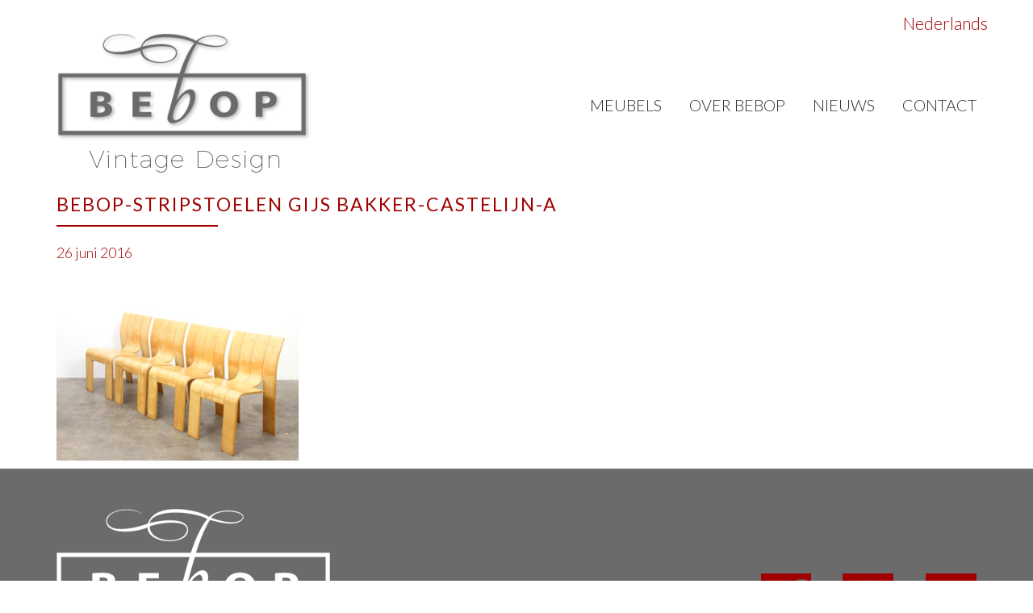

--- FILE ---
content_type: text/html; charset=UTF-8
request_url: https://bebop.nl/meubels/stripstoelen-gijs-bakker-castelijn/img_8835web/
body_size: 6716
content:
<!DOCTYPE html>
<html lang="nl-NL">

<head>
	<meta charset="UTF-8" />
	<meta name="viewport" content="width=device-width, initial-scale=1">

	
	<title>
		   Bebop-Stripstoelen Gijs Bakker-Castelijn-a - Bebop - Bebop	</title>

	<link rel="shortcut icon" href="/favicon.ico">
	
	<link href='https://fonts.googleapis.com/css?family=Lato:400,700,300' rel='stylesheet' type='text/css'>
	<link href="/css/bootstrap.css" rel="stylesheet">
	<link rel="stylesheet" href="/css/flexslider.css" type="text/css" media="screen" />

	<link rel="stylesheet" href="https://bebop.nl/wp-content/themes/bebop/style.css">
	
	<link rel="pingback" href="https://bebop.nl/xmlrpc.php">

	

   <meta name='robots' content='index, follow, max-image-preview:large, max-snippet:-1, max-video-preview:-1' />
	<style>img:is([sizes="auto" i], [sizes^="auto," i]) { contain-intrinsic-size: 3000px 1500px }</style>
	<link rel="alternate" hreflang="nl" href="https://bebop.nl/meubels/stripstoelen-gijs-bakker-castelijn/img_8835web/" />
<link rel="alternate" hreflang="x-default" href="https://bebop.nl/meubels/stripstoelen-gijs-bakker-castelijn/img_8835web/" />

	<!-- This site is optimized with the Yoast SEO plugin v25.6 - https://yoast.com/wordpress/plugins/seo/ -->
	<link rel="canonical" href="https://bebop.nl/meubels/stripstoelen-gijs-bakker-castelijn/img_8835web/" />
	<meta property="og:locale" content="nl_NL" />
	<meta property="og:type" content="article" />
	<meta property="og:title" content="Bebop-Stripstoelen Gijs Bakker-Castelijn-a - Bebop" />
	<meta property="og:url" content="https://bebop.nl/meubels/stripstoelen-gijs-bakker-castelijn/img_8835web/" />
	<meta property="og:site_name" content="Bebop" />
	<meta property="article:modified_time" content="2018-08-29T21:52:17+00:00" />
	<meta property="og:image" content="https://bebop.nl/meubels/stripstoelen-gijs-bakker-castelijn/img_8835web" />
	<meta property="og:image:width" content="732" />
	<meta property="og:image:height" content="549" />
	<meta property="og:image:type" content="image/jpeg" />
	<meta name="twitter:card" content="summary_large_image" />
	<script type="application/ld+json" class="yoast-schema-graph">{"@context":"https://schema.org","@graph":[{"@type":"WebPage","@id":"https://bebop.nl/meubels/stripstoelen-gijs-bakker-castelijn/img_8835web/","url":"https://bebop.nl/meubels/stripstoelen-gijs-bakker-castelijn/img_8835web/","name":"Bebop-Stripstoelen Gijs Bakker-Castelijn-a - Bebop","isPartOf":{"@id":"https://bebop.nl/#website"},"primaryImageOfPage":{"@id":"https://bebop.nl/meubels/stripstoelen-gijs-bakker-castelijn/img_8835web/#primaryimage"},"image":{"@id":"https://bebop.nl/meubels/stripstoelen-gijs-bakker-castelijn/img_8835web/#primaryimage"},"thumbnailUrl":"https://bebop.nl/wp-content/uploads/2016/06/IMG_8835web.jpg","datePublished":"2016-06-26T15:18:21+00:00","dateModified":"2018-08-29T21:52:17+00:00","breadcrumb":{"@id":"https://bebop.nl/meubels/stripstoelen-gijs-bakker-castelijn/img_8835web/#breadcrumb"},"inLanguage":"nl-NL","potentialAction":[{"@type":"ReadAction","target":["https://bebop.nl/meubels/stripstoelen-gijs-bakker-castelijn/img_8835web/"]}]},{"@type":"ImageObject","inLanguage":"nl-NL","@id":"https://bebop.nl/meubels/stripstoelen-gijs-bakker-castelijn/img_8835web/#primaryimage","url":"https://bebop.nl/wp-content/uploads/2016/06/IMG_8835web.jpg","contentUrl":"https://bebop.nl/wp-content/uploads/2016/06/IMG_8835web.jpg","width":732,"height":549,"caption":"Bebop-Stripstoelen Gijs Bakker-Castelijn"},{"@type":"BreadcrumbList","@id":"https://bebop.nl/meubels/stripstoelen-gijs-bakker-castelijn/img_8835web/#breadcrumb","itemListElement":[{"@type":"ListItem","position":1,"name":"Home","item":"https://bebop.nl/"},{"@type":"ListItem","position":2,"name":"Stripstoelen Gijs Bakker, Castelijn","item":"https://bebop.nl/meubels/stripstoelen-gijs-bakker-castelijn/"},{"@type":"ListItem","position":3,"name":"Bebop-Stripstoelen Gijs Bakker-Castelijn-a"}]},{"@type":"WebSite","@id":"https://bebop.nl/#website","url":"https://bebop.nl/","name":"Bebop","description":"Vintage meubels","potentialAction":[{"@type":"SearchAction","target":{"@type":"EntryPoint","urlTemplate":"https://bebop.nl/?s={search_term_string}"},"query-input":{"@type":"PropertyValueSpecification","valueRequired":true,"valueName":"search_term_string"}}],"inLanguage":"nl-NL"}]}</script>
	<!-- / Yoast SEO plugin. -->


<link rel='dns-prefetch' href='//ajax.googleapis.com' />
<link rel="alternate" type="application/rss+xml" title="Bebop &raquo; feed" href="https://bebop.nl/feed/" />
<link rel="alternate" type="application/rss+xml" title="Bebop &raquo; reacties feed" href="https://bebop.nl/comments/feed/" />
<link rel="alternate" type="application/rss+xml" title="Bebop &raquo; Bebop-Stripstoelen Gijs Bakker-Castelijn-a reacties feed" href="https://bebop.nl/meubels/stripstoelen-gijs-bakker-castelijn/img_8835web/feed/" />
<script type="text/javascript">
/* <![CDATA[ */
window._wpemojiSettings = {"baseUrl":"https:\/\/s.w.org\/images\/core\/emoji\/16.0.1\/72x72\/","ext":".png","svgUrl":"https:\/\/s.w.org\/images\/core\/emoji\/16.0.1\/svg\/","svgExt":".svg","source":{"concatemoji":"https:\/\/bebop.nl\/wp-includes\/js\/wp-emoji-release.min.js?ver=6.8.3"}};
/*! This file is auto-generated */
!function(s,n){var o,i,e;function c(e){try{var t={supportTests:e,timestamp:(new Date).valueOf()};sessionStorage.setItem(o,JSON.stringify(t))}catch(e){}}function p(e,t,n){e.clearRect(0,0,e.canvas.width,e.canvas.height),e.fillText(t,0,0);var t=new Uint32Array(e.getImageData(0,0,e.canvas.width,e.canvas.height).data),a=(e.clearRect(0,0,e.canvas.width,e.canvas.height),e.fillText(n,0,0),new Uint32Array(e.getImageData(0,0,e.canvas.width,e.canvas.height).data));return t.every(function(e,t){return e===a[t]})}function u(e,t){e.clearRect(0,0,e.canvas.width,e.canvas.height),e.fillText(t,0,0);for(var n=e.getImageData(16,16,1,1),a=0;a<n.data.length;a++)if(0!==n.data[a])return!1;return!0}function f(e,t,n,a){switch(t){case"flag":return n(e,"\ud83c\udff3\ufe0f\u200d\u26a7\ufe0f","\ud83c\udff3\ufe0f\u200b\u26a7\ufe0f")?!1:!n(e,"\ud83c\udde8\ud83c\uddf6","\ud83c\udde8\u200b\ud83c\uddf6")&&!n(e,"\ud83c\udff4\udb40\udc67\udb40\udc62\udb40\udc65\udb40\udc6e\udb40\udc67\udb40\udc7f","\ud83c\udff4\u200b\udb40\udc67\u200b\udb40\udc62\u200b\udb40\udc65\u200b\udb40\udc6e\u200b\udb40\udc67\u200b\udb40\udc7f");case"emoji":return!a(e,"\ud83e\udedf")}return!1}function g(e,t,n,a){var r="undefined"!=typeof WorkerGlobalScope&&self instanceof WorkerGlobalScope?new OffscreenCanvas(300,150):s.createElement("canvas"),o=r.getContext("2d",{willReadFrequently:!0}),i=(o.textBaseline="top",o.font="600 32px Arial",{});return e.forEach(function(e){i[e]=t(o,e,n,a)}),i}function t(e){var t=s.createElement("script");t.src=e,t.defer=!0,s.head.appendChild(t)}"undefined"!=typeof Promise&&(o="wpEmojiSettingsSupports",i=["flag","emoji"],n.supports={everything:!0,everythingExceptFlag:!0},e=new Promise(function(e){s.addEventListener("DOMContentLoaded",e,{once:!0})}),new Promise(function(t){var n=function(){try{var e=JSON.parse(sessionStorage.getItem(o));if("object"==typeof e&&"number"==typeof e.timestamp&&(new Date).valueOf()<e.timestamp+604800&&"object"==typeof e.supportTests)return e.supportTests}catch(e){}return null}();if(!n){if("undefined"!=typeof Worker&&"undefined"!=typeof OffscreenCanvas&&"undefined"!=typeof URL&&URL.createObjectURL&&"undefined"!=typeof Blob)try{var e="postMessage("+g.toString()+"("+[JSON.stringify(i),f.toString(),p.toString(),u.toString()].join(",")+"));",a=new Blob([e],{type:"text/javascript"}),r=new Worker(URL.createObjectURL(a),{name:"wpTestEmojiSupports"});return void(r.onmessage=function(e){c(n=e.data),r.terminate(),t(n)})}catch(e){}c(n=g(i,f,p,u))}t(n)}).then(function(e){for(var t in e)n.supports[t]=e[t],n.supports.everything=n.supports.everything&&n.supports[t],"flag"!==t&&(n.supports.everythingExceptFlag=n.supports.everythingExceptFlag&&n.supports[t]);n.supports.everythingExceptFlag=n.supports.everythingExceptFlag&&!n.supports.flag,n.DOMReady=!1,n.readyCallback=function(){n.DOMReady=!0}}).then(function(){return e}).then(function(){var e;n.supports.everything||(n.readyCallback(),(e=n.source||{}).concatemoji?t(e.concatemoji):e.wpemoji&&e.twemoji&&(t(e.twemoji),t(e.wpemoji)))}))}((window,document),window._wpemojiSettings);
/* ]]> */
</script>
<style id='wp-emoji-styles-inline-css' type='text/css'>

	img.wp-smiley, img.emoji {
		display: inline !important;
		border: none !important;
		box-shadow: none !important;
		height: 1em !important;
		width: 1em !important;
		margin: 0 0.07em !important;
		vertical-align: -0.1em !important;
		background: none !important;
		padding: 0 !important;
	}
</style>
<link rel='stylesheet' id='wp-block-library-css' href='https://bebop.nl/wp-includes/css/dist/block-library/style.min.css?ver=6.8.3' type='text/css' media='all' />
<style id='classic-theme-styles-inline-css' type='text/css'>
/*! This file is auto-generated */
.wp-block-button__link{color:#fff;background-color:#32373c;border-radius:9999px;box-shadow:none;text-decoration:none;padding:calc(.667em + 2px) calc(1.333em + 2px);font-size:1.125em}.wp-block-file__button{background:#32373c;color:#fff;text-decoration:none}
</style>
<style id='global-styles-inline-css' type='text/css'>
:root{--wp--preset--aspect-ratio--square: 1;--wp--preset--aspect-ratio--4-3: 4/3;--wp--preset--aspect-ratio--3-4: 3/4;--wp--preset--aspect-ratio--3-2: 3/2;--wp--preset--aspect-ratio--2-3: 2/3;--wp--preset--aspect-ratio--16-9: 16/9;--wp--preset--aspect-ratio--9-16: 9/16;--wp--preset--color--black: #000000;--wp--preset--color--cyan-bluish-gray: #abb8c3;--wp--preset--color--white: #ffffff;--wp--preset--color--pale-pink: #f78da7;--wp--preset--color--vivid-red: #cf2e2e;--wp--preset--color--luminous-vivid-orange: #ff6900;--wp--preset--color--luminous-vivid-amber: #fcb900;--wp--preset--color--light-green-cyan: #7bdcb5;--wp--preset--color--vivid-green-cyan: #00d084;--wp--preset--color--pale-cyan-blue: #8ed1fc;--wp--preset--color--vivid-cyan-blue: #0693e3;--wp--preset--color--vivid-purple: #9b51e0;--wp--preset--gradient--vivid-cyan-blue-to-vivid-purple: linear-gradient(135deg,rgba(6,147,227,1) 0%,rgb(155,81,224) 100%);--wp--preset--gradient--light-green-cyan-to-vivid-green-cyan: linear-gradient(135deg,rgb(122,220,180) 0%,rgb(0,208,130) 100%);--wp--preset--gradient--luminous-vivid-amber-to-luminous-vivid-orange: linear-gradient(135deg,rgba(252,185,0,1) 0%,rgba(255,105,0,1) 100%);--wp--preset--gradient--luminous-vivid-orange-to-vivid-red: linear-gradient(135deg,rgba(255,105,0,1) 0%,rgb(207,46,46) 100%);--wp--preset--gradient--very-light-gray-to-cyan-bluish-gray: linear-gradient(135deg,rgb(238,238,238) 0%,rgb(169,184,195) 100%);--wp--preset--gradient--cool-to-warm-spectrum: linear-gradient(135deg,rgb(74,234,220) 0%,rgb(151,120,209) 20%,rgb(207,42,186) 40%,rgb(238,44,130) 60%,rgb(251,105,98) 80%,rgb(254,248,76) 100%);--wp--preset--gradient--blush-light-purple: linear-gradient(135deg,rgb(255,206,236) 0%,rgb(152,150,240) 100%);--wp--preset--gradient--blush-bordeaux: linear-gradient(135deg,rgb(254,205,165) 0%,rgb(254,45,45) 50%,rgb(107,0,62) 100%);--wp--preset--gradient--luminous-dusk: linear-gradient(135deg,rgb(255,203,112) 0%,rgb(199,81,192) 50%,rgb(65,88,208) 100%);--wp--preset--gradient--pale-ocean: linear-gradient(135deg,rgb(255,245,203) 0%,rgb(182,227,212) 50%,rgb(51,167,181) 100%);--wp--preset--gradient--electric-grass: linear-gradient(135deg,rgb(202,248,128) 0%,rgb(113,206,126) 100%);--wp--preset--gradient--midnight: linear-gradient(135deg,rgb(2,3,129) 0%,rgb(40,116,252) 100%);--wp--preset--font-size--small: 13px;--wp--preset--font-size--medium: 20px;--wp--preset--font-size--large: 36px;--wp--preset--font-size--x-large: 42px;--wp--preset--spacing--20: 0.44rem;--wp--preset--spacing--30: 0.67rem;--wp--preset--spacing--40: 1rem;--wp--preset--spacing--50: 1.5rem;--wp--preset--spacing--60: 2.25rem;--wp--preset--spacing--70: 3.38rem;--wp--preset--spacing--80: 5.06rem;--wp--preset--shadow--natural: 6px 6px 9px rgba(0, 0, 0, 0.2);--wp--preset--shadow--deep: 12px 12px 50px rgba(0, 0, 0, 0.4);--wp--preset--shadow--sharp: 6px 6px 0px rgba(0, 0, 0, 0.2);--wp--preset--shadow--outlined: 6px 6px 0px -3px rgba(255, 255, 255, 1), 6px 6px rgba(0, 0, 0, 1);--wp--preset--shadow--crisp: 6px 6px 0px rgba(0, 0, 0, 1);}:where(.is-layout-flex){gap: 0.5em;}:where(.is-layout-grid){gap: 0.5em;}body .is-layout-flex{display: flex;}.is-layout-flex{flex-wrap: wrap;align-items: center;}.is-layout-flex > :is(*, div){margin: 0;}body .is-layout-grid{display: grid;}.is-layout-grid > :is(*, div){margin: 0;}:where(.wp-block-columns.is-layout-flex){gap: 2em;}:where(.wp-block-columns.is-layout-grid){gap: 2em;}:where(.wp-block-post-template.is-layout-flex){gap: 1.25em;}:where(.wp-block-post-template.is-layout-grid){gap: 1.25em;}.has-black-color{color: var(--wp--preset--color--black) !important;}.has-cyan-bluish-gray-color{color: var(--wp--preset--color--cyan-bluish-gray) !important;}.has-white-color{color: var(--wp--preset--color--white) !important;}.has-pale-pink-color{color: var(--wp--preset--color--pale-pink) !important;}.has-vivid-red-color{color: var(--wp--preset--color--vivid-red) !important;}.has-luminous-vivid-orange-color{color: var(--wp--preset--color--luminous-vivid-orange) !important;}.has-luminous-vivid-amber-color{color: var(--wp--preset--color--luminous-vivid-amber) !important;}.has-light-green-cyan-color{color: var(--wp--preset--color--light-green-cyan) !important;}.has-vivid-green-cyan-color{color: var(--wp--preset--color--vivid-green-cyan) !important;}.has-pale-cyan-blue-color{color: var(--wp--preset--color--pale-cyan-blue) !important;}.has-vivid-cyan-blue-color{color: var(--wp--preset--color--vivid-cyan-blue) !important;}.has-vivid-purple-color{color: var(--wp--preset--color--vivid-purple) !important;}.has-black-background-color{background-color: var(--wp--preset--color--black) !important;}.has-cyan-bluish-gray-background-color{background-color: var(--wp--preset--color--cyan-bluish-gray) !important;}.has-white-background-color{background-color: var(--wp--preset--color--white) !important;}.has-pale-pink-background-color{background-color: var(--wp--preset--color--pale-pink) !important;}.has-vivid-red-background-color{background-color: var(--wp--preset--color--vivid-red) !important;}.has-luminous-vivid-orange-background-color{background-color: var(--wp--preset--color--luminous-vivid-orange) !important;}.has-luminous-vivid-amber-background-color{background-color: var(--wp--preset--color--luminous-vivid-amber) !important;}.has-light-green-cyan-background-color{background-color: var(--wp--preset--color--light-green-cyan) !important;}.has-vivid-green-cyan-background-color{background-color: var(--wp--preset--color--vivid-green-cyan) !important;}.has-pale-cyan-blue-background-color{background-color: var(--wp--preset--color--pale-cyan-blue) !important;}.has-vivid-cyan-blue-background-color{background-color: var(--wp--preset--color--vivid-cyan-blue) !important;}.has-vivid-purple-background-color{background-color: var(--wp--preset--color--vivid-purple) !important;}.has-black-border-color{border-color: var(--wp--preset--color--black) !important;}.has-cyan-bluish-gray-border-color{border-color: var(--wp--preset--color--cyan-bluish-gray) !important;}.has-white-border-color{border-color: var(--wp--preset--color--white) !important;}.has-pale-pink-border-color{border-color: var(--wp--preset--color--pale-pink) !important;}.has-vivid-red-border-color{border-color: var(--wp--preset--color--vivid-red) !important;}.has-luminous-vivid-orange-border-color{border-color: var(--wp--preset--color--luminous-vivid-orange) !important;}.has-luminous-vivid-amber-border-color{border-color: var(--wp--preset--color--luminous-vivid-amber) !important;}.has-light-green-cyan-border-color{border-color: var(--wp--preset--color--light-green-cyan) !important;}.has-vivid-green-cyan-border-color{border-color: var(--wp--preset--color--vivid-green-cyan) !important;}.has-pale-cyan-blue-border-color{border-color: var(--wp--preset--color--pale-cyan-blue) !important;}.has-vivid-cyan-blue-border-color{border-color: var(--wp--preset--color--vivid-cyan-blue) !important;}.has-vivid-purple-border-color{border-color: var(--wp--preset--color--vivid-purple) !important;}.has-vivid-cyan-blue-to-vivid-purple-gradient-background{background: var(--wp--preset--gradient--vivid-cyan-blue-to-vivid-purple) !important;}.has-light-green-cyan-to-vivid-green-cyan-gradient-background{background: var(--wp--preset--gradient--light-green-cyan-to-vivid-green-cyan) !important;}.has-luminous-vivid-amber-to-luminous-vivid-orange-gradient-background{background: var(--wp--preset--gradient--luminous-vivid-amber-to-luminous-vivid-orange) !important;}.has-luminous-vivid-orange-to-vivid-red-gradient-background{background: var(--wp--preset--gradient--luminous-vivid-orange-to-vivid-red) !important;}.has-very-light-gray-to-cyan-bluish-gray-gradient-background{background: var(--wp--preset--gradient--very-light-gray-to-cyan-bluish-gray) !important;}.has-cool-to-warm-spectrum-gradient-background{background: var(--wp--preset--gradient--cool-to-warm-spectrum) !important;}.has-blush-light-purple-gradient-background{background: var(--wp--preset--gradient--blush-light-purple) !important;}.has-blush-bordeaux-gradient-background{background: var(--wp--preset--gradient--blush-bordeaux) !important;}.has-luminous-dusk-gradient-background{background: var(--wp--preset--gradient--luminous-dusk) !important;}.has-pale-ocean-gradient-background{background: var(--wp--preset--gradient--pale-ocean) !important;}.has-electric-grass-gradient-background{background: var(--wp--preset--gradient--electric-grass) !important;}.has-midnight-gradient-background{background: var(--wp--preset--gradient--midnight) !important;}.has-small-font-size{font-size: var(--wp--preset--font-size--small) !important;}.has-medium-font-size{font-size: var(--wp--preset--font-size--medium) !important;}.has-large-font-size{font-size: var(--wp--preset--font-size--large) !important;}.has-x-large-font-size{font-size: var(--wp--preset--font-size--x-large) !important;}
:where(.wp-block-post-template.is-layout-flex){gap: 1.25em;}:where(.wp-block-post-template.is-layout-grid){gap: 1.25em;}
:where(.wp-block-columns.is-layout-flex){gap: 2em;}:where(.wp-block-columns.is-layout-grid){gap: 2em;}
:root :where(.wp-block-pullquote){font-size: 1.5em;line-height: 1.6;}
</style>
<link rel='stylesheet' id='contact-form-7-css' href='https://bebop.nl/wp-content/plugins/contact-form-7/includes/css/styles.css?ver=6.1.1' type='text/css' media='all' />
<link rel='stylesheet' id='wpml-legacy-vertical-list-0-css' href='https://bebop.nl/wp-content/plugins/sitepress-multilingual-cms/templates/language-switchers/legacy-list-vertical/style.min.css?ver=1' type='text/css' media='all' />
<script type="text/javascript" src="https://ajax.googleapis.com/ajax/libs/jquery/1.4/jquery.min.js?ver=6.8.3" id="jquery-js"></script>
<link rel="https://api.w.org/" href="https://bebop.nl/wp-json/" /><link rel="alternate" title="JSON" type="application/json" href="https://bebop.nl/wp-json/wp/v2/media/249" /><link rel='shortlink' href='https://bebop.nl/?p=249' />
<link rel="alternate" title="oEmbed (JSON)" type="application/json+oembed" href="https://bebop.nl/wp-json/oembed/1.0/embed?url=https%3A%2F%2Fbebop.nl%2Fmeubels%2Fstripstoelen-gijs-bakker-castelijn%2Fimg_8835web%2F" />
<link rel="alternate" title="oEmbed (XML)" type="text/xml+oembed" href="https://bebop.nl/wp-json/oembed/1.0/embed?url=https%3A%2F%2Fbebop.nl%2Fmeubels%2Fstripstoelen-gijs-bakker-castelijn%2Fimg_8835web%2F&#038;format=xml" />
<meta name="generator" content="WPML ver:4.7.6 stt:38,1;" />
<style type="text/css">.recentcomments a{display:inline !important;padding:0 !important;margin:0 !important;}</style>		<style type="text/css" id="wp-custom-css">
			.wpcf7 form.init .wpcf7-response-output {
    display: none;
}
 
.wpcf7 form.sent .wpcf7-response-output {
    color: #fff;
	  font-size: 24px;
    border-color: #46b450;
	  background-color: #46b450;    
	 /* Green */
}
 
.wpcf7 form.failed .wpcf7-response-output,
.wpcf7 form.aborted .wpcf7-response-output {
    color: #fff;
	  font-size: 24px;
    border-color: #dc3232;
	  background-color: #dc3232;        /* Red */
}
 
.wpcf7 form.spam .wpcf7-response-output {
    color: #fff;
	  font-size: 24px;
    border-color: #ff4100;
	  background-color: #ff4100; /* Orange */
}
 
.wpcf7 form.invalid .wpcf7-response-output,
.wpcf7 form.unaccepted .wpcf7-response-output {
	  color: #fff;
	  font-size: 24px;
    border-color: #ff4100;
	  background-color: #ff4100;
	/* Yellow */
}		</style>
		
<link rel="apple-touch-icon" sizes="57x57" href="/apple-icon-57x57.png">
<link rel="apple-touch-icon" sizes="60x60" href="/apple-icon-60x60.png">
<link rel="apple-touch-icon" sizes="72x72" href="/apple-icon-72x72.png">
<link rel="apple-touch-icon" sizes="76x76" href="/apple-icon-76x76.png">
<link rel="apple-touch-icon" sizes="114x114" href="/apple-icon-114x114.png">
<link rel="apple-touch-icon" sizes="120x120" href="/apple-icon-120x120.png">
<link rel="apple-touch-icon" sizes="144x144" href="/apple-icon-144x144.png">
<link rel="apple-touch-icon" sizes="152x152" href="/apple-icon-152x152.png">
<link rel="apple-touch-icon" sizes="180x180" href="/apple-icon-180x180.png">
<link rel="icon" type="image/png" sizes="192x192"  href="/android-icon-192x192.png">
<link rel="icon" type="image/png" sizes="32x32" href="/favicon-32x32.png">
<link rel="icon" type="image/png" sizes="96x96" href="/favicon-96x96.png">
<link rel="icon" type="image/png" sizes="16x16" href="/favicon-16x16.png">
<link rel="manifest" href="/manifest.json">
<meta name="msapplication-TileColor" content="#ffffff">
<meta name="msapplication-TileImage" content="/ms-icon-144x144.png">
<meta name="theme-color" content="#ffffff">



</head>

<body class="attachment wp-singular attachment-template-default single single-attachment postid-249 attachmentid-249 attachment-jpeg wp-theme-bebop">

<nav class="navbar navbar-top navbar-static-top " role="navigation">
<div class="container">

			<div class="row ">    		             
				<div class="col-xs-12 ">
        			<div class="brand col-md-2 nopadding"><a href="/">
        			<img class="hidden-xs" src="/images/bebop-logo.png" alt="">
					<img class="visible-xs" src="/images/bebop-logo-sml.png" alt=""> 
        			
        			</a>
            		<button type="button" class="navbar-toggle" data-toggle="collapse" data-target=".navbar-menubuilder"><span class="sr-only">Toggle navigation</span><span class="icon-bar"></span><span class="icon-bar"></span><span class="icon-bar"></span>
            		</button>
        			</div>
        			<div class="collapse navbar-collapse navbar-menubuilder">
                
                 <ul id="menu-main" class="nav navbar-nav navbar-right"><li id="menu-item-24" class="menu-item menu-item-type-custom menu-item-object-custom menu-item-24"><a title="Meubels" href="/meubels">Meubels</a></li>
<li id="menu-item-22" class="menu-item menu-item-type-post_type menu-item-object-page menu-item-22"><a title="Over Bebop" href="https://bebop.nl/over-bebop-insta-bebopvintage-vintage-furniture-vintage-design-reupholstering-dutch-design-since-1979-utrecht-metherlands/">Over Bebop</a></li>
<li id="menu-item-5350" class="menu-item menu-item-type-taxonomy menu-item-object-category menu-item-5350"><a title="Nieuws" href="https://bebop.nl/category/nieuws/">Nieuws</a></li>
<li id="menu-item-21" class="menu-item menu-item-type-post_type menu-item-object-page menu-item-21"><a title="Contact" href="https://bebop.nl/contact/">Contact</a></li>
</ul>                
            		</div>
					<div class="custom_lang_switcher">
						
<div class="wpml-ls-statics-shortcode_actions wpml-ls wpml-ls-legacy-list-vertical">
	<ul>

					<li class="wpml-ls-slot-shortcode_actions wpml-ls-item wpml-ls-item-nl wpml-ls-current-language wpml-ls-first-item wpml-ls-last-item wpml-ls-item-legacy-list-vertical">
				<a href="https://bebop.nl/meubels/stripstoelen-gijs-bakker-castelijn/img_8835web/" class="wpml-ls-link">
                    <span class="wpml-ls-native">Nederlands</span></a>
			</li>
		
	</ul>
</div>
					</div>
   				 </div>
			</div>
</div>
	</nav>
<script>
jQuery('.navbar-toggle').click(function(){
	jQuery('.collapse ').toggle('in');
});
</script>      <div class="post post-wrapper" id="post-249">
      <div class="container blue ">
        <div class="entry">
          <div class="row">
            <div class="col-md-8 column blue">
              <div class="title"><h2>Bebop-Stripstoelen Gijs Bakker-Castelijn-a</h2></div><span style="color:#a10000;font-size:18px;font-weight:300;">26 juni 2016</span><br><br>
              <p class="attachment"><a href='https://bebop.nl/wp-content/uploads/2016/06/IMG_8835web.jpg'><img fetchpriority="high" decoding="async" width="300" height="225" src="https://bebop.nl/wp-content/uploads/2016/06/IMG_8835web-300x225.jpg" class="attachment-medium size-medium" alt="Bebop-Stripstoelen Gijs Bakker-Castelijn" srcset="https://bebop.nl/wp-content/uploads/2016/06/IMG_8835web-300x225.jpg 300w, https://bebop.nl/wp-content/uploads/2016/06/IMG_8835web.jpg 732w" sizes="(max-width: 300px) 100vw, 300px" /></a></p>
            </div>
            <div class="col-md-4 column blue">
                          </div>
          </div>
        </div>
      </div>
    </div>
  <footer class="footer navbar-bottom faphp">
  <div class="container ">
    <div class="leftside pull-left">
      <div class="row">
        <div class="col-md-12 col-xs-12 blue">
          <img class="img-responsive" src="/images/logo-footer.png" alt="">
        </div>
      </div>

      <div class="row">
        <div class="col-md-6 column blue"><br />
                      <p>Bebop Vintage<br />
              <a href="tel:0031302311323">030 - 2311323</a><br />
              <!-- obfuscated email; [a] wordt frontend -> @ ZIE DOCUMENTATIE Reyer - 17-09-2025 -->
              <span class="email-protected">info[a]bebop.nl</span><br />
              <a id="footer-website-link" href="https://bebop.nl">www.bebop.nl</a>
                      </p>
        </div>

        <div class="col-md-6 column blue"><br />
                      <p>Studio: <br />
            Keizerstraat&nbsp;29<br />
            3512EA Utrecht <br />
            <br />
            Bezoek alleen op afspraak
            </p>
                  </div>
      </div>
    </div>

    <div class="rightside pull-right">
      <div class="row social-icons">
        <div class="col-md-4 blue ">
          <a href="https://www.facebook.com/Bebopproducts"><img class="social img-responsive" src="/images/facebook.png" alt=""></a>
        </div>
        <div class="col-md-4 blue ">
          <a href="https://www.instagram.com/bebopvintage"><img class="social img-responsive" src="/images/instagram.png" alt=""></a>
        </div>
        <div class="col-md-4 blue ">
          <!-- obfuscated mailto; wordt frontend omgezet -->
          <a class="email-protected-link" href="#" data-email="info[a]bebop.nl">
            <img class="social img-responsive" src="/images/email.png" alt="">
          </a>
        </div>
      </div>
    </div>
  </div>
</footer>

<style>
 @media (max-width: 767px) {
  .social-icons{ display: flex; }
  .rightside { float: left !important; }
 }
</style>

<!-- Zet [a] -> @ en maak klikbare links -->
<script>
document.addEventListener('DOMContentLoaded', function () {
  // Tekst e-mails omzetten naar klikbare mailto
  document.querySelectorAll('.email-protected').forEach(function(el){
    var txt = (el.textContent || el.innerText).trim().replace('[a]','@');
    el.innerHTML = '<a href="mailto:' + txt + '">' + txt + '</a>';
  });

  // Social icon mailto omzetten
  document.querySelectorAll('.email-protected-link').forEach(function(a){
    var e = (a.getAttribute('data-email') || '').replace('[a]','@');
    if (e) a.setAttribute('href','mailto:' + e);
  });
});
</script>

<script type="text/javascript">
  jQuery('[name="shipping_cost[]"]').click(function(){
    if(jQuery(this).is(':checked')){
      jQuery('.shipping_fields').removeClass('hide');
    } else {
      jQuery('.shipping_fields').addClass('hide');
    }
  });
</script>


--- FILE ---
content_type: text/css
request_url: https://bebop.nl/wp-content/themes/bebop/style.css
body_size: 4039
content:
/*
Theme Name: Bebop Theme
*/




html,body,section{
	height:100%;
	font-family: 'Lato';
	color: #2f2f2f;
}
.post a:hover {
	text-decoration: none;
	color: #2f2f2f!important;
	}

#filters{
	margin-top: 40px;
}
#filters button{
	padding-bottom: 10px;
	height: auto;
	border-bottom: solid 1px #ccc;
	transition: .3s ease-out;
	border-radius: 0 !important;
}

@media(min-width:768px){
	#filters{
		display: flex;
		justify-content: space-between;
	}
}
.nopadding {
   padding: 0 !important;
   margin: 0 !important;
}

.black {
	border: 1px solid blue;
}


.wrapper {
    min-height: 100%;
    height: auto !important;
    height: 100%;
    margin: 0 auto -385px; /* the bottom margin is the negative value of the footer's height */
}

.footer, .push {
}

.isotope-item {
  z-index: 2;
}

.isotope-hidden.isotope-item {
  pointer-events: none;
  z-index: 1;
}

/**** Isotope CSS3 transitions ****/

.isotope,
.isotope .isotope-item {
  -webkit-transition-duration: 1.8s;
     -moz-transition-duration: 1.8s;
      -ms-transition-duration: 1.8s;
       -o-transition-duration: 1.8s;
          transition-duration: 1.8s;
}

.isotope {
  -webkit-transition-property: height, width;
     -moz-transition-property: height, width;
      -ms-transition-property: height, width;
       -o-transition-property: height, width;
          transition-property: height, width;
}

.isotope .isotope-item {
  -webkit-transition-property: -webkit-transform, opacity;
     -moz-transition-property:    -moz-transform, opacity;
      -ms-transition-property:     -ms-transform, opacity;
       -o-transition-property:      -o-transform, opacity;
          transition-property:         transform, opacity;
}

/**** disabling Isotope CSS3 transitions ****/

.isotope.no-transition,
.isotope.no-transition .isotope-item,
.isotope .isotope-item.no-transition {
  -webkit-transition-duration: 0s;
     -moz-transition-duration: 0s;
      -ms-transition-duration: 0s;
       -o-transition-duration: 0s;
          transition-duration: 0s;
}

.home {
	/* margin-top: 70px; */
	margin-bottom: 130px;
	}
footer p {
	font-family: 'Lato';
    font-weight: 300;
    color: #fff;
    font-size: 21px;
    }

.leftside {

	float: left;
	}

.rightside {
	float: right;
}


h2 {
font-size: 23px;
color: #a10000;


}
.fabrikant {
	margin-bottom: 20px;
}

.red {
	color: #a10000;

}

.orange {
	}
.wp-post-image {
margin-top: 25px;
margin-bottom: 10px;
}
footer a {
	font-family: 'Lato';
    font-weight: 300;
    color: #fff;
    font-size: 21px;
}
.omschrijving {
margin-bottom: 20px;
}
.fabrikant {
	}


.entry p {
	font-family: 'Lato';
    font-weight: 300;
    color: #2f2f2f;
    font-size: 21px;
}

.wrappert {
    width: 700px;
    position: relative;
}

.wrappert .thumbnails {
    width: 150px;
    float: right;
}

.wrappert a {
    margin: 2px;
}

.wrappert img {
    border: 1px solid #000;
}

.wrappert label > img {
    opacity: 0.6;
}

.wrappert label > img:hover {
    opacity: 1;
}

.wrappert input {
    display: none;
}

.wrappert input:checked + .full-image {
    display: block;
}

.wrappert input:checked ~ img {
    opacity: 1;
}

.wrappert .full-image {
    display: none;
    position: absolute;
    top: 0;
    left: 0;
}


.wrappert .description {
    width:95%;
    padding:5px;
    background-color:#DDDDDD;
}

#filters ul {
    font-family: 'Lato';
    font-weight: 300;
	display: table;
    width: 100%;
	margin: 0;
	padding: 0;
	list-style-type: none;
}

#filters ul li {
    display: table-cell;
    font-family: 'Lato';
    font-weight: 300;
    color:#2f2f2f;
}

#filters ul li a {
	text-decoration: none;
	padding: .2em 1em;
    color:#2f2f2f;
	font-size: 21px;
}

#filters ul li a:hover {
    color: #a10000;
}

.row {
/* marge boven logo toegevoegd - Reyer 11-09-2017*/
	margin-top: 40px;
}

footer {
  padding: 10px 0;
  background-color: #6b6b6b;
  margin-bottom: 0px;
}

.overzicht {
	max-width: 370px;
	height: auto;
}

.page-numbers {
	display: inline-block;
	padding: 5px 10px;
	margin: 0 2px 0 0;
	border: 1px solid #a10000;
	line-height: 1;
	text-decoration: none;
	border-radius: 2px;
	font-weight: 600;
	font-size: 21px;
}

.page-numbers.current
 {
background-color: #a10000;
color: #fff;
}

a.page-numbers
 {
color: #a10000;
}



.home-thumb {
	max-width: 100%;
	height: auto;
}

.artik {
	font-size: 21px;
	font-family: 'Lato';
    font-weight: 300;
	word-wrap: break-word;
   margin-bottom: 20px;
}

.artik h4 {
	font-size: 21px;
	font-family: 'Lato';
    font-weight: 300;
    display: block;
	margin-top: 10px;
	margin-bottom: -1px;
}
.artik h5 {
	font-size: 23px;
	font-family: 'Lato';
    font-weight: 300;
    display: block;
	margin-top: 10px;
	margin-bottom: -1px;
}
footer .glyphicon {
  color: #fff;
  font-size: 60px;
  text-align: center;
}

footer .glyphicon:hover {
  color: #306d9f;
}

.socials {
	height: 80px;
	width: 100%;
}

.social {
	margin-left: 10px;
	margin-top: 80px;
	float: right;
}

.container-full {
  	margin: 0 auto;
  	width: 100%;
	height: auto;
	margin-bottom: 20px;
 }

.overlay {
	font-size: 18px!important;
}

.blue {
	/* border: 1px solid blue; */
}

.dgiv:hover, dgiv.hover_effect {

}

.post:not(.post-wrapper){
	width: 100%;
}

.titel {
	color: #a10000;
	font-size: 23px;
}
.post-wrapper .title{
/* 	margin: 30px 0 50px; */
 	margin: 6px 0 20px;
	text-transform: uppercase;
	position: relative;
	padding: 15px 0;
}
.post-wrapper .title:after{
	content: '';
	display: block;
	background: #a10000;
	width: 200px;
	height: 2px;
	position: absolute;
	bottom: 0;
	left: 0
}
.post-wrapper .title h2{
	letter-spacing: 2px;
	margin: 0;
}

.wpcf7 .btn-secondary{
	padding: 10px 30px;
}
.brand {

}

p.sp-layer {
    font-size: 24px!important;
    line-height: 1.4;
    margin-left: 4px;
    padding: 5px;
}


.mailons {
	display: block;
	color: #fff;
	background-color: #a10000;
	width:100%;
	height: 40px;
	padding: 3px;
	margin-top: 20px;
	}

.mailons a {
	color: #fff;
  display: block;
  padding: 0 0 0 10px;
}

.hover {
	-webkit-user-select: none;
	-webkit-touch-callout: none;
}


.leesmeer a {
	 color: #fff;
text-decoration: none;
 	}

.leesmeer a:hover {
text-decoration: none;
 	border-bottom: 1px solid #a10000;

}

.leesmeer {
	position: relative;
	margin-left: 0px;
	margin-right: 0px;
	border: 1px solid #fff;
	width: 300px;
	font-size: 30px;
}

.divwhite {
	color: #fff;
	text-align: center;
}

.divwhite h3 {
	font-size: 40px;
}

.divwhite p {
	font-size: 30px;
}

.wpcf7 label {
font-family: 'Lato';
    font-weight: 300;
    color: #2f2f2f;
    font-size: 21px;
}

.form-horizontal .control-label {
    padding-top: 7px;
    margin-bottom: 0;
    text-align: left!important;
}


.wpcf7 input[type="text"],
.wpcf7 input[type="email"]
{

    display: block;
    width: 100%;
    height: 34px;
    padding: 6px 12px;
    font-size: 21px;
    font-weight: 300;
    line-height: 1.42857143;
    color: #555;
    background-color: #fff;
    background-image: none;
    border: 1px solid #ccc;
    border-radius: 4px;
    -webkit-box-shadow: inset 0 1px 1px rgba(0,0,0,.075);
    box-shadow: inset 0 1px 1px rgba(0,0,0,.075);
    -webkit-transition: border-color ease-in-out .15s,-webkit-box-shadow ease-in-out .15s;
    -o-transition: border-color ease-in-out .15s,box-shadow ease-in-out .15s;
    transition: border-color ease-in-out .15s,box-shadow ease-in-out .15s;
    background-color: #fff;
    color: #000;
    border-color: #a10000;
    width: 50%;
}

.wpcf7 textarea
{

    display: block;
    width: 100%;
    padding: 6px 12px;
    font-size: 21px;
    font-weight: 300;
    line-height: 1.42857143;
    color: #555;
    background-color: #fff;
    background-image: none;
    border: 1px solid #ccc;
    border-radius: 4px;
    -webkit-box-shadow: inset 0 1px 1px rgba(0,0,0,.075);
    box-shadow: inset 0 1px 1px rgba(0,0,0,.075);
    -webkit-transition: border-color ease-in-out .15s,-webkit-box-shadow ease-in-out .15s;
    -o-transition: border-color ease-in-out .15s,box-shadow ease-in-out .15s;
    transition: border-color ease-in-out .15s,box-shadow ease-in-out .15s;
    background-color: #fff;
    color: #000;
    border-color: #a10000;
    width: 50%;
}

.btn-secondary {
	color: #fff;
	background-color: #a10000;
	border-radius: 5px;
	border: none;
	font-size: 21px;
	}


.btn-secondary:active {
	color: #fff;
	background-color: #a10000;
	border-radius: 5px;
	}
	.btn-secondary:hover {
	color: #fff;
	background-color: #a10000!important;
	border-radius: 5px;
	}
	.btn-secondary:focus {
	color: #fff;
	background-color: #a10000!important;
	border-radius: 5px;
	}
.wpcf7-validation-errors {
	border:none!important;
	font-family: 'Lato';
    font-weight: 300;
    color: #a10000;
    font-size: 23px;
}

.wpcf7-not-valid-tip {
	font-family: 'Lato';
    font-weight: 300;
    color: #a10000;
    font-size: 13px;
}



.navbar-inner{
    /*height: 90px*/
    min-height: 60px
    }
.navbar .brand{
    padding: 0 10px;
}
.navbar .nav > li > a {
    padding: 20px 15px;
    /*padding: 35px 15px;*/
}
.navbar .btn-navbar {
    /*margin-right: 0px;*/
    margin-top:15px;
}
.brand img{
    margin-top: 5px
    margin-left: 5px;
}
@media (max-width:768px) {
    .brand img{
        margin-bottom: 5px
    }
    .navbar .btn-navbar{
        /*margin-right: -15px;*/
    }
    .navbar .nav > li > a {
        padding: 10px 15px;
    }
}

.navbar {
	 margin-bottom: 0px;
}

/* make sidebar nav vertical */



.navbar .navbar-brand {
    color: rgba(119, 119, 119, 1);
}
.navbar {
    font-size: 20px;
    background-color: #fff;
    border-width: 0px;
    border-radius: 4px;
    height: 180px;
    font-family: 'Lato';
    font-weight: 300;
}
.navbar .navbar-nav>li {
	padding-top: 12%;
    text-transform: uppercase;

	 float:none;
    display:inline-block;
    vertical-align: top;
	}


.navbar .navbar-nav>li>a {
    color: #2f2f2f;
    background-color: rgba(248, 248, 248, 0);
}
.navbar .navbar-nav>li>a:hover,
.navbar .navbar-nav>li>a:focus {
    color: #a10000;
}
.navbar .navbar-nav>.active>a,
.navbar .navbar-nav>.active>a:hover,
.navbar .navbar-nav>.active>a:focus {
    color: #a10000;
}
.navbar .navbar-toggle {
    border-color: #ddd;
    top: -70px;
}
.navbar .navbar-toggle:hover,
.navbar .navbar-toggle:focus {
    background-color: #ddd;
}
.navbar .navbar-toggle .icon-bar {
    background-color: #888;
}
.navbar .navbar-toggle:hover .icon-bar,
.navbar .navbar-toggle:focus .icon-bar {
    background-color: #ffffff;
}

.navbar .navbar-toggle {
	border-color: #a10000;
	background-color: #a10000;
	}

.navbar-toggle .icon-bar {
	background-color: #fff!important;
}


.navbar .navbar-toggle:hover {
	border-color: #a10000;
	background-color: #a10000;
	}

.navbar-toggle .icon-bar:hover {
	background-color: #fff!important;
}
.element-item {
	width: 33.3333%;
	height: auto;
}

.outer {
	max-width: 100%;
	height: auto;
	}

.image-wrapper {
  width: 100%;
  height: 100%;
  overflow: hidden;
  position: relative;
  text-align: center;
}
.image-overlay-content {
color: #2f2f2f;
font-size: 1.4em;
font-family: 'lato';
    font-weight: 400;

width: 100%;
  height: 50%;
  position: absolute;
  overflow: hidden;
  top: 50%;
  left: 0; }

.overlay-fade-in a {
color: #2f2f2f;
}
.overlay-fade-in p {
  letter-spacing: 0.15em;
  color: #2f2f2f;
font-family: 'lato';
    font-weight: 400;
  font-size: 24px;
  opacity: 0;
  transition: all 0.2s linear; }
.overlay-fade-in img {
  transition: all 0.2s linear; }
.overlay-fade-in .image-overlay-content {
  opacity: 0;
  background-color: rgba(255, 255, 255, 0.6);
  transition: all 0.4s ease-in-out; }
  top: 50px;
.overlay-fade-in h2 {
  color: #f2f2f2;
  font-size: 1.8rem;
  margin-top: 40%;
  opacity: 0;
  transition: all 0.2s ease-in-out;
  background: rgba(0, 0, 0, 0.7); }
.overlay-fade-in .button {
  display: inline-block;
  text-decoration: none;
  padding: 7px 14px;
  background: #FFF;
  color: #222;
  text-transform: uppercase;
  box-shadow: 0 0 1px #000;
  position: relative;
  border: 1px solid #999;
  opacity: 0;
  transition: all 0.2s ease-in-out; }
  .overlay-fade-in .button:hover {
    box-shadow: 0 0 5px #000; }
.overlay-fade-in:hover img {
  transform: scale(1.2); }
.overlay-fade-in:hover .image-overlay-content {
  opacity: 1; }
.overlay-fade-in:hover h2, .overlay-fade-in p, .overlay-fade-in .button {
  opacity: 1; }
.overlay-fade-in:hover p {
  transition-delay: 0.1s; }
.overlay-fade-in:hover .button {
  transition-delay: 0.2s; }

.overlay-slide-in-left img {
  transition: all 0.3s ease-in-out; }
.overlay-slide-in-left .image-overlay-content {
  background-image: url(http://www.awwwards.com/awards/images/2015/04/pattern.jpg);
  background-color: rgba(0, 0, 0, 0.3);
  transform: translateX(-110%);
  opacity: 1;
  transition: all 0.4s ease-in-out;
  box-shadow: 0 0 7px #ccc; }
.overlay-slide-in-left h2 {
  font-size: 1.8rem;
  background: rgba(255, 255, 255, 0.7);
  margin-top: 40%;
  color: #000;
  box-shadow: 0px 1px 1px rgba(0, 0, 0, 0.1); }
.overlay-slide-in-left p {
  opacity: 0;
  color: #333;
  transition: all 0.2s linear; }
.overlay-slide-in-left .button {
  display: inline-block;
  text-decoration: none;
  padding: 7px 14px;
  background: #000;
  color: #fff;
  text-transform: uppercase;
  box-shadow: 0 0 1px #000;
  position: relative;
  border-radius: 7px; }
  .overlay-slide-in-left .button:hover {
    background-color: #444; }
.overlay-slide-in-left:hover .image-overlay-content {
  transform: translateX(0px); }
.overlay-slide-in-left:hover img {
  transform: translateX(80%);
  transition-delay: 0.1s; }
.overlay-slide-in-left:hover p {
  opacity: 1;
  transition-delay: 0.4s; }

.overlay-fade-in-new-background .button {
  display: inline-block;
  text-decoration: none;
  padding: 7px 14px;
  background: #000;
  color: #fff;
  text-transform: uppercase;
  border-radius: 5px;
  box-shadow: 0 0 1px #000;
  position: relative;
  opacity: 0;
  transition: all 0.2s ease-in-out; }
  .overlay-fade-in-new-background .button:hover {
    box-shadow: 0 0 5px #fff;
    background-color: #222; }
.overlay-fade-in-new-background p {
  font-size: 28px; }
.overlay-fade-in-new-background .image-overlay-content {
  opacity: 0;
  background-image: url(http://subtlepatterns.com/patterns/gplaypattern.png);
  background-color: rgba(255, 255, 255, 0.5);
  transition: all 0.4s ease-in-out; }
.overlay-fade-in-new-background h2 {
  color: #000;
  font-size: 1.6rem;
  margin-top: 30%;
  opacity: 0;
  transition: all 0.2s ease-in-out; }
.overlay-fade-in-new-background p {
  opacity: 0;
  transition: all 0.2s linear; }
.overlay-fade-in-new-background img {
  transition: all 0.2s ease-in-out; }
.overlay-fade-in-new-background:hover img {
  filter: url("data:image/svg+xml;utf8,<svg xmlns='http://www.w3.org/2000/svg'><filter id='grayscale'><feColorMatrix type='matrix' values='0.3333 0.3333 0.3333 0 0 0.3333 0.3333 0.3333 0 0 0.3333 0.3333 0.3333 0 0 0 0 0 1 0'/></filter></svg>#grayscale");
  filter: gray;
  -webkit-filter: grayscale(100%);
  transform: scale(1.5); }
.overlay-fade-in-new-background:hover .image-overlay-content {
  opacity: 1; }
.overlay-fade-in-new-background:hover h2, .overlay-fade-in-new-background p, .overlay-fade-in-new-background .button {
  opacity: 1; }
.overlay-fade-in-new-background:hover p {
  transition-delay: 0.1s; }
.overlay-fade-in-new-background:hover .button {
  transition-delay: 0.2s; }
 .btn-group {
 	width: 100%;
 	}


 .btn-default:focus,
.btn-default:active,
.btn-default.active
{
  background-color: #ffffff;
}

.btn-default:hover
{
  background-color: #ebebeb;
}
.btn {
     width: 15%;
    height: 35px;
    vertical-align: top;
    display: inline-block;
    padding: 6px 12px;
    margin-bottom: 0;
    font-size: 21px;
    font-weight: 300;
    line-height: 1.42857143;
    text-align: center;
    white-space: nowrap;
    vertical-align: middle;
    -ms-touch-action: manipulation;
    touch-action: manipulation;
    cursor: pointer;
    -webkit-user-select: none;
    -moz-user-select: none;
    -ms-user-select: none;
    user-select: none;
    background-image: none;
    border: none;
}

.btn:hover {

 	background-color: #fff!important;
 	 	color: #a10000!important;

}
 .btn:focus {
 	background-color: #fff!important;
 	color: #a10000!important;
   outline: none !important;
 	}

 @media (max-width: 1200px) {
   .navbar {
    font-size: 16px!important;
    }
    .brand {
	}
}

@media (min-width: 769px) {



   .navbar .navbar-collapse {
    padding: 0;
    max-height: none;
  }
 .navbar ul {
    float: none;
  }
  .navbar ul:not {
    display: block;
  }
 .navbar .navbar-nav>li {
	padding-top: 60px;
    text-transform: uppercase;
   float:none;
    display:inline-block;
   vertical-align: top;
	}

.navbar .navbar-nav>li>a {
    background-color: rgba(248, 248, 248, 0);
}
}

@media (max-width: 768px) {
   .navbar .navbar-collapse {
    padding: 0;
    max-height: none;
  }

.image-overlay-content {
color: #2f2f2f;
font-size: 20px;
}
 .navbar ul {
    float: none;
  }
  .navbar ul:not {
    display: block;
  }
  .navbar-nav {
  margin: 0px!important;
  }
 .navbar .navbar-nav>li {
	padding-top: 0%!important;
    text-transform: uppercase;
   float:left;
    display:block;
    vertical-align: top;
    width: 100%;
	font-size: 20px;
	border-bottom: 1px solid #000;

	}

.navbar .navbar-nav>li>a {
	background-color: #fff;
	background: rgba(255,255,255,0.8);
	/* Reyer: in iOS was mobiel menu achtergrond transparant.*/
    /* background-color: rgba(248, 248, 248, 0); */
}
.brand {
	}

.btn {
     width: 100%!important;
     text-align:left!important;
}
.image-overlay-content {
font-size: 26px;
}
.outer {
margin-top: 4px;
}
}

@media (max-width: $screen-sm-min - 1) {
   .navbar .navbar-collapse {
    padding: 0;
    max-height: none;
  }

 .navbar ul {
    float: none;
  }
  .navbar ul:not {
    display: block;
  }
  .navbar-nav {
  margin: 0px!important;
  }
 .navbar .navbar-nav>li {
	padding-top: 0%!important;
    text-transform: uppercase;
   float:left;
    display:block;
    vertical-align: top;
    width: 100%;
	font-size: 20px;
	border-bottom: 1px solid #000;

	}

.navbar .navbar-nav>li>a {
    background-color: rgba(248, 248, 248, 0);
}

.brand {


	}

.btn {
     width: 100%!important;
     text-align:left!important;
}}



 @media only screen
and (min-device-width : 375px)
and (max-device-width : 668px)
and (orientation : portrait) {

.mainslided {
	display: none;
	}
 }


 @media only screen
and (min-device-width : 320px)
and (max-device-width : 568px)
and (orientation : portrait) {
.mainslided {
	display: none;
	}
socials {
	max-width: 65px;
	}

}

.custom_lang_switcher {
  position: absolute;
  top: -30px;
  right: 0;
}
.custom_lang_switcher ul {
  padding-left: 0;
  list-style: none;
}
.custom_lang_switcher ul li {

}

.custom_lang_switcher ul li a {
  display: inline-block;
  padding: 0;
  font-family: 'Lato';
  font-size: 21px;
  font-weight: 300;
  color: #333;
  line-height: 1.42857143;
  text-align: left;
  white-space: nowrap;
}
.custom_lang_switcher ul li.wpml-ls-current-language a {
  color: #a10000;
}
.custom_lang_switcher ul li a:hover, .custom_lang_switcher ul li a:focus {
  text-decoration: none;
}

.wpcf7-form-control-wrap.shipping_cost {
  margin: 20px 0 0 0;
  display: inline-block;
}

.wpcf7-form-control-wrap.shipping_cost .wpcf7-list-item {
  margin: 0;
}

.wpcf7-form-control-wrap.shipping_cost .wpcf7-list-item-label {
    display: none;
}
.visible-xs{
	  display: none;
  }
@media screen and (max-width: 768px) {
  .wpml-ls-legacy-list-vertical .wpml-ls-item{
    margin: 0 10px 0 0 !important;
    display: inline-block;
  }
  .visible-xs{
	  display: block;
  }
  .hidden-xs{
	  display: none;
  }
}


@media screen and ( max-width: 1000px ) {
  .flexslider .flex-viewport {
    width: 100%;
  }
}

/* basis + visited */
#footer-website-link,
#footer-website-link:link,
#footer-website-link:visited {
  color: #fff !important;
  text-decoration: none !important;
  font-family: 'Lato';
  font-weight: 300;
  font-size: 21px;
}

/* interactiestaten */
#footer-website-link:hover,
#footer-website-link:focus,
#footer-website-link:active {
  color: #c00 !important;
  text-decoration: underline !important;
}
